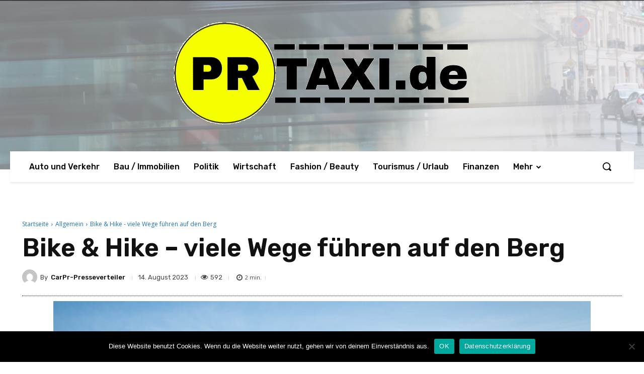

--- FILE ---
content_type: text/html; charset=UTF-8
request_url: https://www.prtaxi.de/43724/bike-hike-viele-wege-fuehren-auf-den-berg/
body_size: 18914
content:
<!doctype html >
<html lang="de" prefix="og: https://ogp.me/ns#">
<head>
<link rel="stylesheet" media="print" onload="this.onload=null;this.media='all';" id="ao_optimized_gfonts" href="https://fonts.googleapis.com/css?family=Open+Sans%3A400%2C600%2C700%7CRoboto%3A400%2C500%2C700%7CRubik%3A400%2C300%2C500%2C600%7CPT+Serif%3A400&amp;display=swap"><link media="all" href="https://www.prtaxi.de/wp-content/cache/autoptimize/css/autoptimize_24706cbc440142cb632641735466f7d9.css" rel="stylesheet"><title>Bike &amp; Hike - viele Wege führen auf den Berg - Prtaxi.de</title>
    <meta charset="UTF-8" />
    
    <meta name="viewport" content="width=device-width, initial-scale=1.0">
    <link rel="pingback" href="https://www.prtaxi.de/xmlrpc.php" />
    	
	<link rel="icon" type="image/png" href="https://www.prtaxi.de/wp-content/uploads/2020/02/favicon-16x16-1.png"><link rel="apple-touch-icon" sizes="76x76" href="https://www.prtaxi.de/wp-content/uploads/2020/02/apple-icon-76x76-1.png"/><link rel="apple-touch-icon" sizes="120x120" href="https://www.prtaxi.de/wp-content/uploads/2020/02/apple-icon-120x120-1.png"/><link rel="apple-touch-icon" sizes="152x152" href="https://www.prtaxi.de/wp-content/uploads/2020/02/apple-icon-152x152-1.png"/><link rel="apple-touch-icon" sizes="114x114" href="https://www.prtaxi.de/wp-content/uploads/2020/02/apple-icon-114x114-1.png"/><link rel="apple-touch-icon" sizes="144x144" href="https://www.prtaxi.de/wp-content/uploads/2020/02/apple-icon-144x144-1.png"/>
<!-- Suchmaschinen-Optimierung durch Rank Math PRO - https://rankmath.com/ -->
<meta name="description" content="Die Ferienregion Kaiserwinkl in Tirol ist gerade im Herbst ein malerisches Urlaubsziel, das mit seiner atemberaubenden Schönheit und vielfältigen Aktivitäten"/>
<meta name="robots" content="follow, index, max-snippet:-1, max-video-preview:-1, max-image-preview:large"/>
<link rel="canonical" href="https://www.prtaxi.de/43724/bike-hike-viele-wege-fuehren-auf-den-berg/" />
<meta property="og:locale" content="de_DE" />
<meta property="og:type" content="article" />
<meta property="og:title" content="Bike &amp; Hike - viele Wege führen auf den Berg - Prtaxi.de" />
<meta property="og:description" content="Die Ferienregion Kaiserwinkl in Tirol ist gerade im Herbst ein malerisches Urlaubsziel, das mit seiner atemberaubenden Schönheit und vielfältigen Aktivitäten" />
<meta property="og:url" content="https://www.prtaxi.de/43724/bike-hike-viele-wege-fuehren-auf-den-berg/" />
<meta property="og:site_name" content="Online Presseportal" />
<meta property="article:tag" content="E-Bike" />
<meta property="article:tag" content="E-Bike-Routen in der Ferienregion Kaiserwinkl" />
<meta property="article:tag" content="Ferienregion Kaiserwinkl in Tirol" />
<meta property="article:tag" content="Tourismus" />
<meta property="article:section" content="Allgemein" />
<meta property="og:image" content="https://www.prtaxi.de/wp-content/uploads/2023/08/image-1-93.jpg" />
<meta property="og:image:secure_url" content="https://www.prtaxi.de/wp-content/uploads/2023/08/image-1-93.jpg" />
<meta property="og:image:width" content="710" />
<meta property="og:image:height" content="418" />
<meta property="og:image:alt" content="Bike &#038; Hike &#8211; viele Wege führen auf den Berg" />
<meta property="og:image:type" content="image/jpg" />
<meta property="article:published_time" content="2023-08-14T19:11:43+02:00" />
<meta name="twitter:card" content="summary_large_image" />
<meta name="twitter:title" content="Bike &amp; Hike - viele Wege führen auf den Berg - Prtaxi.de" />
<meta name="twitter:description" content="Die Ferienregion Kaiserwinkl in Tirol ist gerade im Herbst ein malerisches Urlaubsziel, das mit seiner atemberaubenden Schönheit und vielfältigen Aktivitäten" />
<meta name="twitter:image" content="https://www.prtaxi.de/wp-content/uploads/2023/08/image-1-93.jpg" />
<meta name="twitter:label1" content="Verfasst von" />
<meta name="twitter:data1" content="CarPr-Presseverteiler" />
<meta name="twitter:label2" content="Lesedauer" />
<meta name="twitter:data2" content="2 Minuten" />
<script type="application/ld+json" class="rank-math-schema-pro">{"@context":"https://schema.org","@graph":[{"@type":"Organization","@id":"https://www.prtaxi.de/#organization","name":"Presseportal"},{"@type":"WebSite","@id":"https://www.prtaxi.de/#website","url":"https://www.prtaxi.de","name":"Online Presseportal","alternateName":"Online Nachrichtenportal","publisher":{"@id":"https://www.prtaxi.de/#organization"},"inLanguage":"de"},{"@type":"ImageObject","@id":"https://www.prtaxi.de/wp-content/uploads/2023/08/image-1-93.jpg","url":"https://www.prtaxi.de/wp-content/uploads/2023/08/image-1-93.jpg","width":"710","height":"418","inLanguage":"de"},{"@type":"WebPage","@id":"https://www.prtaxi.de/43724/bike-hike-viele-wege-fuehren-auf-den-berg/#webpage","url":"https://www.prtaxi.de/43724/bike-hike-viele-wege-fuehren-auf-den-berg/","name":"Bike &amp; Hike - viele Wege f\u00fchren auf den Berg - Prtaxi.de","datePublished":"2023-08-14T19:11:43+02:00","dateModified":"2023-08-14T19:11:43+02:00","isPartOf":{"@id":"https://www.prtaxi.de/#website"},"primaryImageOfPage":{"@id":"https://www.prtaxi.de/wp-content/uploads/2023/08/image-1-93.jpg"},"inLanguage":"de"},{"@type":"Person","@id":"https://www.prtaxi.de/author/carpr-presseverteiler/","name":"CarPr-Presseverteiler","url":"https://www.prtaxi.de/author/carpr-presseverteiler/","image":{"@type":"ImageObject","@id":"https://secure.gravatar.com/avatar/6203248699d6c9c4778477bde2f440a677176c2b646a0653a2ca1900153bfd7b?s=96&amp;d=mm&amp;r=g","url":"https://secure.gravatar.com/avatar/6203248699d6c9c4778477bde2f440a677176c2b646a0653a2ca1900153bfd7b?s=96&amp;d=mm&amp;r=g","caption":"CarPr-Presseverteiler","inLanguage":"de"},"sameAs":["https://www.carpr.de"],"worksFor":{"@id":"https://www.prtaxi.de/#organization"}},{"@type":"NewsArticle","headline":"Bike &amp; Hike - viele Wege f\u00fchren auf den Berg","datePublished":"2023-08-14T19:11:43+02:00","dateModified":"2023-08-14T19:11:43+02:00","articleSection":"Allgemein","author":{"@id":"https://www.prtaxi.de/author/carpr-presseverteiler/","name":"CarPr-Presseverteiler"},"publisher":{"@id":"https://www.prtaxi.de/#organization"},"description":"Die Ferienregion Kaiserwinkl in Tirol ist gerade im Herbst ein malerisches Urlaubsziel, das mit seiner atemberaubenden Sch\u00f6nheit und vielf\u00e4ltigen Aktivit\u00e4ten Wander- und Bike-Enthusiasten anzieht. Eingebettet zwischen dem majest\u00e4tischen Kaisergebirge und dem idyllischen Walchsee bietet diese Region eine harmonische Mischung aus unber\u00fchrter Natur, traditionellem Charme und abenteuerlichen M\u00f6glichkeiten.","copyrightYear":"2023","copyrightHolder":{"@id":"https://www.prtaxi.de/#organization"},"name":"Bike &amp; Hike - viele Wege f\u00fchren auf den Berg","@id":"https://www.prtaxi.de/43724/bike-hike-viele-wege-fuehren-auf-den-berg/#richSnippet","isPartOf":{"@id":"https://www.prtaxi.de/43724/bike-hike-viele-wege-fuehren-auf-den-berg/#webpage"},"image":{"@id":"https://www.prtaxi.de/wp-content/uploads/2023/08/image-1-93.jpg"},"inLanguage":"de","mainEntityOfPage":{"@id":"https://www.prtaxi.de/43724/bike-hike-viele-wege-fuehren-auf-den-berg/#webpage"}}]}</script>
<!-- /Rank Math WordPress SEO Plugin -->

<link href='https://fonts.gstatic.com' crossorigin='anonymous' rel='preconnect' />
<link rel="alternate" type="application/rss+xml" title="Prtaxi.de &raquo; Feed" href="https://www.prtaxi.de/feed/" />
<link rel="alternate" type="application/rss+xml" title="Prtaxi.de &raquo; Kommentar-Feed" href="https://www.prtaxi.de/comments/feed/" />
<link rel="alternate" type="application/rss+xml" title="Prtaxi.de &raquo; Bike &#038; Hike &#8211; viele Wege führen auf den Berg-Kommentar-Feed" href="https://www.prtaxi.de/43724/bike-hike-viele-wege-fuehren-auf-den-berg/feed/" />













<script type="text/javascript" id="cookie-notice-front-js-before">
/* <![CDATA[ */
var cnArgs = {"ajaxUrl":"https:\/\/www.prtaxi.de\/wp-admin\/admin-ajax.php","nonce":"63e9281281","hideEffect":"fade","position":"bottom","onScroll":false,"onScrollOffset":100,"onClick":false,"cookieName":"cookie_notice_accepted","cookieTime":2592000,"cookieTimeRejected":2592000,"globalCookie":false,"redirection":false,"cache":false,"revokeCookies":false,"revokeCookiesOpt":"automatic"};
/* ]]> */
</script>

<script type="text/javascript" src="https://www.prtaxi.de/wp-includes/js/jquery/jquery.min.js" id="jquery-core-js"></script>

<link rel="https://api.w.org/" href="https://www.prtaxi.de/wp-json/" /><link rel="alternate" title="JSON" type="application/json" href="https://www.prtaxi.de/wp-json/wp/v2/posts/43724" /><link rel="EditURI" type="application/rsd+xml" title="RSD" href="https://www.prtaxi.de/xmlrpc.php?rsd" />
<meta name="generator" content="WordPress 6.8.3" />
<link rel='shortlink' href='https://www.prtaxi.de/?p=43724' />
<link rel="alternate" title="oEmbed (JSON)" type="application/json+oembed" href="https://www.prtaxi.de/wp-json/oembed/1.0/embed?url=https%3A%2F%2Fwww.prtaxi.de%2F43724%2Fbike-hike-viele-wege-fuehren-auf-den-berg%2F" />
<link rel="alternate" title="oEmbed (XML)" type="text/xml+oembed" href="https://www.prtaxi.de/wp-json/oembed/1.0/embed?url=https%3A%2F%2Fwww.prtaxi.de%2F43724%2Fbike-hike-viele-wege-fuehren-auf-den-berg%2F&#038;format=xml" />
<!--[if lt IE 9]><script src="https://cdnjs.cloudflare.com/ajax/libs/html5shiv/3.7.3/html5shiv.js"></script><![endif]-->
        <script>
        window.tdb_global_vars = {"wpRestUrl":"https:\/\/www.prtaxi.de\/wp-json\/","permalinkStructure":"\/%post_id%\/%postname%\/"};
        window.tdb_p_autoload_vars = {"isAjax":false,"isAdminBarShowing":false,"autoloadScrollPercent":50,"postAutoloadStatus":"off","origPostEditUrl":null};
    </script>
    
    
	

<!-- JS generated by theme -->

<script>
    
    

	    var tdBlocksArray = []; //here we store all the items for the current page

	    // td_block class - each ajax block uses a object of this class for requests
	    function tdBlock() {
		    this.id = '';
		    this.block_type = 1; //block type id (1-234 etc)
		    this.atts = '';
		    this.td_column_number = '';
		    this.td_current_page = 1; //
		    this.post_count = 0; //from wp
		    this.found_posts = 0; //from wp
		    this.max_num_pages = 0; //from wp
		    this.td_filter_value = ''; //current live filter value
		    this.is_ajax_running = false;
		    this.td_user_action = ''; // load more or infinite loader (used by the animation)
		    this.header_color = '';
		    this.ajax_pagination_infinite_stop = ''; //show load more at page x
	    }

        // td_js_generator - mini detector
        ( function () {
            var htmlTag = document.getElementsByTagName("html")[0];

	        if ( navigator.userAgent.indexOf("MSIE 10.0") > -1 ) {
                htmlTag.className += ' ie10';
            }

            if ( !!navigator.userAgent.match(/Trident.*rv\:11\./) ) {
                htmlTag.className += ' ie11';
            }

	        if ( navigator.userAgent.indexOf("Edge") > -1 ) {
                htmlTag.className += ' ieEdge';
            }

            if ( /(iPad|iPhone|iPod)/g.test(navigator.userAgent) ) {
                htmlTag.className += ' td-md-is-ios';
            }

            var user_agent = navigator.userAgent.toLowerCase();
            if ( user_agent.indexOf("android") > -1 ) {
                htmlTag.className += ' td-md-is-android';
            }

            if ( -1 !== navigator.userAgent.indexOf('Mac OS X')  ) {
                htmlTag.className += ' td-md-is-os-x';
            }

            if ( /chrom(e|ium)/.test(navigator.userAgent.toLowerCase()) ) {
               htmlTag.className += ' td-md-is-chrome';
            }

            if ( -1 !== navigator.userAgent.indexOf('Firefox') ) {
                htmlTag.className += ' td-md-is-firefox';
            }

            if ( -1 !== navigator.userAgent.indexOf('Safari') && -1 === navigator.userAgent.indexOf('Chrome') ) {
                htmlTag.className += ' td-md-is-safari';
            }

            if( -1 !== navigator.userAgent.indexOf('IEMobile') ){
                htmlTag.className += ' td-md-is-iemobile';
            }

        })();

        var tdLocalCache = {};

        ( function () {
            "use strict";

            tdLocalCache = {
                data: {},
                remove: function (resource_id) {
                    delete tdLocalCache.data[resource_id];
                },
                exist: function (resource_id) {
                    return tdLocalCache.data.hasOwnProperty(resource_id) && tdLocalCache.data[resource_id] !== null;
                },
                get: function (resource_id) {
                    return tdLocalCache.data[resource_id];
                },
                set: function (resource_id, cachedData) {
                    tdLocalCache.remove(resource_id);
                    tdLocalCache.data[resource_id] = cachedData;
                }
            };
        })();

    
    
var td_viewport_interval_list=[{"limitBottom":767,"sidebarWidth":228},{"limitBottom":1018,"sidebarWidth":300},{"limitBottom":1140,"sidebarWidth":324}];
var td_animation_stack_effect="type0";
var tds_animation_stack=true;
var td_animation_stack_specific_selectors=".entry-thumb, img, .td-lazy-img";
var td_animation_stack_general_selectors=".td-animation-stack img, .td-animation-stack .entry-thumb, .post img, .td-animation-stack .td-lazy-img";
var tdc_is_installed="yes";
var td_ajax_url="https:\/\/www.prtaxi.de\/wp-admin\/admin-ajax.php?td_theme_name=Newspaper&v=12.5";
var td_get_template_directory_uri="https:\/\/www.prtaxi.de\/wp-content\/plugins\/td-composer\/legacy\/common";
var tds_snap_menu="snap";
var tds_logo_on_sticky="show_header_logo";
var tds_header_style="10";
var td_please_wait="Bitte warten...";
var td_email_user_pass_incorrect="Benutzername oder Passwort falsch!";
var td_email_user_incorrect="E-Mail-Adresse oder Benutzername falsch!";
var td_email_incorrect="E-Mail-Adresse nicht korrekt!";
var td_user_incorrect="Username incorrect!";
var td_email_user_empty="Email or username empty!";
var td_pass_empty="Pass empty!";
var td_pass_pattern_incorrect="Invalid Pass Pattern!";
var td_retype_pass_incorrect="Retyped Pass incorrect!";
var tds_more_articles_on_post_enable="";
var tds_more_articles_on_post_time_to_wait="";
var tds_more_articles_on_post_pages_distance_from_top=0;
var tds_theme_color_site_wide="#dd3333";
var tds_smart_sidebar="enabled";
var tdThemeName="Newspaper";
var tdThemeNameWl="Newspaper";
var td_magnific_popup_translation_tPrev="Vorherige (Pfeiltaste links)";
var td_magnific_popup_translation_tNext="Weiter (rechte Pfeiltaste)";
var td_magnific_popup_translation_tCounter="%curr% von %total%";
var td_magnific_popup_translation_ajax_tError="Der Inhalt von %url% konnte nicht geladen werden.";
var td_magnific_popup_translation_image_tError="Das Bild #%curr% konnte nicht geladen werden.";
var tdBlockNonce="7fa45bce2b";
var tdDateNamesI18n={"month_names":["Januar","Februar","M\u00e4rz","April","Mai","Juni","Juli","August","September","Oktober","November","Dezember"],"month_names_short":["Jan.","Feb.","M\u00e4rz","Apr.","Mai","Juni","Juli","Aug.","Sep.","Okt.","Nov.","Dez."],"day_names":["Sonntag","Montag","Dienstag","Mittwoch","Donnerstag","Freitag","Samstag"],"day_names_short":["So.","Mo.","Di.","Mi.","Do.","Fr.","Sa."]};
var tdb_modal_confirm="Save";
var tdb_modal_cancel="Cancel";
var tdb_modal_confirm_alt="Yes";
var tdb_modal_cancel_alt="No";
var td_ad_background_click_link="";
var td_ad_background_click_target="";
</script>


<!-- Header style compiled by theme -->



<link rel="icon" href="https://www.prtaxi.de/wp-content/uploads/2025/04/prtaxi-512-150x150.jpg" sizes="32x32" />
<link rel="icon" href="https://www.prtaxi.de/wp-content/uploads/2025/04/prtaxi-512-300x300.jpg" sizes="192x192" />
<link rel="apple-touch-icon" href="https://www.prtaxi.de/wp-content/uploads/2025/04/prtaxi-512-300x300.jpg" />
<meta name="msapplication-TileImage" content="https://www.prtaxi.de/wp-content/uploads/2025/04/prtaxi-512-300x300.jpg" />

<!-- Button style compiled by theme -->



	</head>

<body class="wp-singular post-template-default single single-post postid-43724 single-format-standard wp-theme-Newspaper cookies-not-set bike-hike-viele-wege-fuehren-auf-den-berg global-block-template-1 tdb_template_1689 tdb-template  tdc-header-template  tdc-footer-template td-animation-stack-type0 td-full-layout" itemscope="itemscope" itemtype="https://schema.org/WebPage">

            <div class="td-scroll-up  td-hide-scroll-up-on-mob" style="display:none;"><i class="td-icon-menu-up"></i></div>
    
    <div class="td-menu-background" style="visibility:hidden"></div>
<div id="td-mobile-nav" style="visibility:hidden">
    <div class="td-mobile-container">
        <!-- mobile menu top section -->
        <div class="td-menu-socials-wrap">
            <!-- socials -->
            <div class="td-menu-socials">
                            </div>
            <!-- close button -->
            <div class="td-mobile-close">
                <span><i class="td-icon-close-mobile"></i></span>
            </div>
        </div>

        <!-- login section -->
                    <div class="td-menu-login-section">
                
    <div class="td-guest-wrap">
        <div class="td-menu-login"><a id="login-link-mob">Anmelden</a></div>
    </div>
            </div>
        
        <!-- menu section -->
        <div class="td-mobile-content">
            <div class="menu-main2-container"><ul id="menu-main2-1" class="td-mobile-main-menu"><li class="menu-item menu-item-type-taxonomy menu-item-object-category menu-item-first menu-item-40067"><a href="https://www.prtaxi.de/category/auto-verkehr/">Auto und Verkehr</a></li>
<li class="menu-item menu-item-type-taxonomy menu-item-object-category menu-item-40068"><a href="https://www.prtaxi.de/category/bau-immobilien/">Bau / Immobilien</a></li>
<li class="menu-item menu-item-type-taxonomy menu-item-object-category menu-item-40078"><a href="https://www.prtaxi.de/category/politik/">Politik</a></li>
<li class="menu-item menu-item-type-taxonomy menu-item-object-category menu-item-40085"><a href="https://www.prtaxi.de/category/wirtschaft/">Wirtschaft</a></li>
<li class="menu-item menu-item-type-taxonomy menu-item-object-category menu-item-40069"><a href="https://www.prtaxi.de/category/fashion-beauty/">Fashion / Beauty</a></li>
<li class="menu-item menu-item-type-taxonomy menu-item-object-category menu-item-40083"><a href="https://www.prtaxi.de/category/tourismus-urlaub/">Tourismus / Urlaub</a></li>
<li class="menu-item menu-item-type-taxonomy menu-item-object-category menu-item-40071"><a href="https://www.prtaxi.de/category/finanzen/">Finanzen</a></li>
<li class="menu-item menu-item-type-taxonomy menu-item-object-category menu-item-40084"><a href="https://www.prtaxi.de/category/umwelt/">Umwelt</a></li>
<li class="menu-item menu-item-type-taxonomy menu-item-object-category menu-item-40072"><a href="https://www.prtaxi.de/category/gesundheit-medizin/">Gesundheit / Medizin</a></li>
<li class="menu-item menu-item-type-taxonomy menu-item-object-category menu-item-40086"><a href="https://www.prtaxi.de/category/wissen-bildung/">Wissen / Bildung</a></li>
<li class="menu-item menu-item-type-taxonomy menu-item-object-category menu-item-40073"><a href="https://www.prtaxi.de/category/handel/">Handel</a></li>
<li class="menu-item menu-item-type-taxonomy menu-item-object-category menu-item-40074"><a href="https://www.prtaxi.de/category/medien-kultur/">Medien / Kultur</a></li>
<li class="menu-item menu-item-type-taxonomy menu-item-object-category menu-item-40075"><a href="https://www.prtaxi.de/category/netzwelt/">Netzwelt</a></li>
<li class="menu-item menu-item-type-taxonomy menu-item-object-category menu-item-40076"><a href="https://www.prtaxi.de/category/panorama/">Panorama</a></li>
<li class="menu-item menu-item-type-taxonomy menu-item-object-category menu-item-40082"><a href="https://www.prtaxi.de/category/sport/">Sport</a></li>
<li class="menu-item menu-item-type-taxonomy menu-item-object-category menu-item-40080"><a href="https://www.prtaxi.de/category/presseschau/">Presseschau</a></li>
<li class="menu-item menu-item-type-taxonomy menu-item-object-category menu-item-40077"><a href="https://www.prtaxi.de/category/people/">People</a></li>
<li class="menu-item menu-item-type-taxonomy menu-item-object-category menu-item-40079"><a href="https://www.prtaxi.de/category/polizeimeldungen/">Polizeimeldungen</a></li>
<li class="menu-item menu-item-type-taxonomy menu-item-object-category menu-item-40081"><a href="https://www.prtaxi.de/category/soziales/">Soziales</a></li>
<li class="menu-item menu-item-type-taxonomy menu-item-object-category current-post-ancestor current-menu-parent current-post-parent menu-item-40066"><a href="https://www.prtaxi.de/category/allgemein/">Allgemein</a></li>
<li class="menu-item menu-item-type-taxonomy menu-item-object-category menu-item-40070"><a href="https://www.prtaxi.de/category/featured/">Featured</a></li>
</ul></div>        </div>
    </div>

    <!-- register/login section -->
            <div id="login-form-mobile" class="td-register-section">
            
            <div id="td-login-mob" class="td-login-animation td-login-hide-mob">
            	<!-- close button -->
	            <div class="td-login-close">
	                <span class="td-back-button"><i class="td-icon-read-down"></i></span>
	                <div class="td-login-title">Anmelden</div>
	                <!-- close button -->
		            <div class="td-mobile-close">
		                <span><i class="td-icon-close-mobile"></i></span>
		            </div>
	            </div>
	            <form class="td-login-form-wrap" action="#" method="post">
	                <div class="td-login-panel-title"><span>Herzlich willkommen!</span>Melde dich in deinem Konto an</div>
	                <div class="td_display_err"></div>
	                <div class="td-login-inputs"><input class="td-login-input" autocomplete="username" type="text" name="login_email" id="login_email-mob" value="" required><label for="login_email-mob">Ihr Benutzername</label></div>
	                <div class="td-login-inputs"><input class="td-login-input" autocomplete="current-password" type="password" name="login_pass" id="login_pass-mob" value="" required><label for="login_pass-mob">Ihr Passwort</label></div>
	                <input type="button" name="login_button" id="login_button-mob" class="td-login-button" value="Anmelden">
	                
					
	                <div class="td-login-info-text">
	                <a href="#" id="forgot-pass-link-mob">Passwort vergessen?</a>
	                </div>
	                <div class="td-login-register-link">
	                
	                </div>
	                
	                

                </form>
            </div>

            
            
            
            
            <div id="td-forgot-pass-mob" class="td-login-animation td-login-hide-mob">
                <!-- close button -->
	            <div class="td-forgot-pass-close">
	                <a href="#" aria-label="Back" class="td-back-button"><i class="td-icon-read-down"></i></a>
	                <div class="td-login-title">Passwort-Wiederherstellung</div>
	            </div>
	            <div class="td-login-form-wrap">
	                <div class="td-login-panel-title">Passwort zurücksetzen</div>
	                <div class="td_display_err"></div>
	                <div class="td-login-inputs"><input class="td-login-input" type="text" name="forgot_email" id="forgot_email-mob" value="" required><label for="forgot_email-mob">Ihre E-Mail-Adresse</label></div>
	                <input type="button" name="forgot_button" id="forgot_button-mob" class="td-login-button" value="Senden Sie mein Passwort">
                </div>
            </div>
        </div>
    </div>    <div class="td-search-background" style="visibility:hidden"></div>
<div class="td-search-wrap-mob" style="visibility:hidden">
	<div class="td-drop-down-search">
		<form method="get" class="td-search-form" action="https://www.prtaxi.de/">
			<!-- close button -->
			<div class="td-search-close">
				<span><i class="td-icon-close-mobile"></i></span>
			</div>
			<div role="search" class="td-search-input">
				<span>Suche</span>
				<input id="td-header-search-mob" type="text" value="" name="s" autocomplete="off" />
			</div>
		</form>
		<div id="td-aj-search-mob" class="td-ajax-search-flex"></div>
	</div>
</div>
    <div id="td-outer-wrap" class="td-theme-wrap">

                    <div class="td-header-template-wrap" style="position: relative">
                                <div class="td-header-mobile-wrap ">
                    <!-- LOGIN MODAL -->

                <div id="login-form" class="white-popup-block mfp-hide mfp-with-anim td-login-modal-wrap">
                    <div class="td-login-wrap">
                        <a href="#" aria-label="Back" class="td-back-button"><i class="td-icon-modal-back"></i></a>
                        <div id="td-login-div" class="td-login-form-div td-display-block">
                            <div class="td-login-panel-title">Anmelden</div>
                            <div class="td-login-panel-descr">Herzlich willkommen! Melden Sie sich an</div>
                            <div class="td_display_err"></div>
                            <form id="loginForm" action="#" method="post">
                                <div class="td-login-inputs"><input class="td-login-input" autocomplete="username" type="text" name="login_email" id="login_email" value="" required><label for="login_email">Ihr Benutzername</label></div>
                                <div class="td-login-inputs"><input class="td-login-input" autocomplete="current-password" type="password" name="login_pass" id="login_pass" value="" required><label for="login_pass">Ihr Passwort</label></div>
                                <input type="button"  name="login_button" id="login_button" class="wpb_button btn td-login-button" value="Anmeldung">
                                
                            </form>

                            

                            <div class="td-login-info-text"><a href="#" id="forgot-pass-link">Forgot your password? Get help</a></div>
                            
                            
                            
                            
                        </div>

                        

                         <div id="td-forgot-pass-div" class="td-login-form-div td-display-none">
                            <div class="td-login-panel-title">Passwort-Wiederherstellung</div>
                            <div class="td-login-panel-descr">Passwort zurücksetzen</div>
                            <div class="td_display_err"></div>
                            <form id="forgotpassForm" action="#" method="post">
                                <div class="td-login-inputs"><input class="td-login-input" type="text" name="forgot_email" id="forgot_email" value="" required><label for="forgot_email">Ihre E-Mail-Adresse</label></div>
                                <input type="button" name="forgot_button" id="forgot_button" class="wpb_button btn td-login-button" value="Sende mein Passwort">
                            </form>
                            <div class="td-login-info-text">Ein Passwort wird Ihnen per Email zugeschickt.</div>
                        </div>
                        
                        
                    </div>
                </div>
                <div id="tdi_1" class="tdc-zone"><div class="tdc_zone tdi_2  wpb_row td-pb-row tdc-element-style" data-sticky-offset="0" >

<div class="tdi_1_rand_style td-element-style" ></div><div id="tdi_3" class="tdc-row stretch_row_content td-stretch-content"><div class="vc_row tdi_4  wpb_row td-pb-row tdc-element-style" >

<div class="tdi_3_rand_style td-element-style" ></div><div class="vc_column tdi_6  wpb_column vc_column_container tdc-column td-pb-span12">
<div class="wpb_wrapper" ><div class="wpb_wrapper td_block_empty_space td_block_wrap vc_empty_space tdi_8 "  style="height: 4px"></div></div></div></div></div><div id="tdi_9" class="tdc-row stretch_row_1400 td-stretch-content"><div class="vc_row tdi_10  wpb_row td-pb-row" >
<div class="vc_column tdi_12  wpb_column vc_column_container tdc-column td-pb-span12">
<div class="wpb_wrapper" ><div class="td_block_wrap tdb_mobile_search tdi_13 td-pb-border-top td_block_template_1 tdb-header-align"  data-td-block-uid="tdi_13" >

<div class="tdb-block-inner td-fix-index"><span class="tdb-header-search-button-mob dropdown-toggle" data-toggle="dropdown"><span class="tdb-mobile-search-icon tdb-mobile-search-icon-svg" ><svg version="1.1" xmlns="http://www.w3.org/2000/svg" viewBox="0 0 1024 1024"><path d="M946.371 843.601l-125.379-125.44c43.643-65.925 65.495-142.1 65.475-218.040 0.051-101.069-38.676-202.588-115.835-279.706-77.117-77.148-178.606-115.948-279.644-115.886-101.079-0.061-202.557 38.738-279.665 115.876-77.169 77.128-115.937 178.627-115.907 279.716-0.031 101.069 38.728 202.588 115.907 279.665 77.117 77.117 178.616 115.825 279.665 115.804 75.94 0.020 152.136-21.862 218.061-65.495l125.348 125.46c30.915 30.904 81.029 30.904 111.954 0.020 30.915-30.935 30.915-81.029 0.020-111.974zM705.772 714.925c-59.443 59.341-136.899 88.842-214.784 88.924-77.896-0.082-155.341-29.583-214.784-88.924-59.443-59.484-88.975-136.919-89.037-214.804 0.061-77.885 29.604-155.372 89.037-214.825 59.464-59.443 136.878-88.945 214.784-89.016 77.865 0.082 155.3 29.583 214.784 89.016 59.361 59.464 88.914 136.919 88.945 214.825-0.041 77.885-29.583 155.361-88.945 214.804z"></path></svg></span></span></div></div> <!-- ./block --><div class="td_block_wrap tdb_mobile_menu tdi_14 td-pb-border-top td_block_template_1 tdb-header-align"  data-td-block-uid="tdi_14" >

<div class="tdb-block-inner td-fix-index"><span class="tdb-mobile-menu-button"><span class="tdb-mobile-menu-icon tdb-mobile-menu-icon-svg" ><svg version="1.1" xmlns="http://www.w3.org/2000/svg" viewBox="0 0 1024 1024"><path d="M903.864 490.013h-783.749c-17.172 0-31.109 13.937-31.109 31.109 0 17.234 13.937 31.15 31.109 31.15h783.739c17.213 0 31.13-13.916 31.13-31.15 0.010-17.162-13.916-31.109-31.119-31.109zM903.864 226.835h-783.749c-17.172 0-31.109 13.916-31.109 31.16 0 17.213 13.937 31.109 31.109 31.109h783.739c17.213 0 31.13-13.896 31.13-31.109 0.010-17.234-13.916-31.16-31.119-31.16zM903.864 753.181h-783.749c-17.172 0-31.109 13.916-31.109 31.099 0 17.244 13.937 31.16 31.109 31.16h783.739c17.213 0 31.13-13.916 31.13-31.16 0.010-17.172-13.916-31.099-31.119-31.099z"></path></svg></span></span></div></div> <!-- ./block --><div class="td_block_wrap tdb_header_logo tdi_15 td-pb-border-top td_block_template_1 tdb-header-align"  data-td-block-uid="tdi_15" >
<div class="tdb-block-inner td-fix-index"><a class="tdb-logo-a" href="https://www.prtaxi.de/"><span class="tdb-logo-img-wrap"><noscript><img class="tdb-logo-img" src="https://www.prtaxi.de/wp-content/uploads/2020/02/oie_transparent1.png" alt="Logo"  title=""  width="644" height="210" /></noscript><img class="lazyload tdb-logo-img" src='data:image/svg+xml,%3Csvg%20xmlns=%22http://www.w3.org/2000/svg%22%20viewBox=%220%200%20644%20210%22%3E%3C/svg%3E' data-src="https://www.prtaxi.de/wp-content/uploads/2020/02/oie_transparent1.png" alt="Logo"  title=""  width="644" height="210" /></span></a></div></div> <!-- ./block -->

<script>

var tdb_login_sing_in_shortcode="on";

</script>

<div class="td_block_wrap tdb_header_user tdi_16 td-pb-border-top td_block_template_1 tdb-header-align"  data-td-block-uid="tdi_16" >

<div class="tdb-block-inner td-fix-index"><a class="td-login-modal-js tdb-head-usr-item tdb-head-usr-log" href="#login-form" data-effect="mpf-td-login-effect"><i class="tdb-head-usr-log-icon td-icon-user"></i><span class="tdb-head-usr-log-txt">Anmelden / Beitreten</span></a></div></div> <!-- ./block --></div></div></div></div></div></div>                </div>
                                <div class="td-header-mobile-sticky-wrap tdc-zone-sticky-invisible tdc-zone-sticky-inactive" style="display: none">
                    <div id="tdi_17" class="tdc-zone"><div class="tdc_zone tdi_18  wpb_row td-pb-row" data-sticky-offset="0" >
<div id="tdi_19" class="tdc-row"><div class="vc_row tdi_20  wpb_row td-pb-row" >
<div class="vc_column tdi_22  wpb_column vc_column_container tdc-column td-pb-span12">
<div class="wpb_wrapper" ></div></div></div></div></div></div>                </div>
                
                <div class="td-header-desktop-wrap ">
                    <div id="tdi_23" class="tdc-zone"><div class="tdc_zone tdi_24  wpb_row td-pb-row tdc-element-style"  >

<div class="tdi_23_rand_style td-element-style" ></div><div id="tdi_25" class="tdc-row stretch_row_content td-stretch-content"><div class="vc_row tdi_26  wpb_row td-pb-row tdc-element-style" >

<div class="tdi_25_rand_style td-element-style" ></div><div class="vc_column tdi_28  wpb_column vc_column_container tdc-column td-pb-span12">
<div class="wpb_wrapper" ></div></div></div></div><div id="tdi_30" class="tdc-row stretch_row_1200 td-stretch-content"><div class="vc_row tdi_31  wpb_row td-pb-row tdc-element-style" >

<div class="tdi_30_rand_style td-element-style" ><div class="td-element-style-before"><style>
.tdi_30_rand_style > .td-element-style-before {
content:'' !important;
width:100% !important;
height:100% !important;
position:absolute !important;
top:0 !important;
left:0 !important;
display:block !important;
z-index:0 !important;
background-image:url("https://www.prtaxi.de/wp-content/uploads/2020/02/201910207ebf09b8-6056-a133-d834-acdb8b403f27.jpg") !important;
background-position:center center !important;
background-size:cover !important;
}
</style></div></div><div class="vc_column tdi_33  wpb_column vc_column_container tdc-column td-pb-span12">
<div class="wpb_wrapper" ><div class="vc_row_inner tdi_35  vc_row vc_inner wpb_row td-pb-row" >
<div class="vc_column_inner tdi_37  wpb_column vc_column_container tdc-inner-column td-pb-span12">
<div class="vc_column-inner"><div class="wpb_wrapper" ><div class="td_block_wrap tdb_header_logo tdi_38 td-pb-border-top td_block_template_1 tdb-header-align"  data-td-block-uid="tdi_38" >
<div class="tdb-block-inner td-fix-index"><a class="tdb-logo-a" href="https://www.prtaxi.de/"><span class="tdb-logo-img-wrap"><noscript><img class="tdb-logo-img" src="https://www.prtaxi.de/wp-content/uploads/2020/02/oie_transparent1.png" alt="Logo"  title=""  width="644" height="210" /></noscript><img class="lazyload tdb-logo-img" src='data:image/svg+xml,%3Csvg%20xmlns=%22http://www.w3.org/2000/svg%22%20viewBox=%220%200%20644%20210%22%3E%3C/svg%3E' data-src="https://www.prtaxi.de/wp-content/uploads/2020/02/oie_transparent1.png" alt="Logo"  title=""  width="644" height="210" /></span><span class="tdb-logo-text-wrap"><span class="tdb-logo-text-title">PrTaxi.de - Presseportal</span></span></a></div></div> <!-- ./block --></div></div></div></div><div class="vc_row_inner tdi_40  vc_row vc_inner wpb_row td-pb-row" >

<div class="tdi_39_rand_style td-element-style" ></div><div class="vc_column_inner tdi_42  wpb_column vc_column_container tdc-inner-column td-pb-span12">
<div class="vc_column-inner"><div class="wpb_wrapper" ><div class="td_block_wrap tdb_header_menu tdi_43 tds_menu_active1 tds_menu_sub_active1 tdb-head-menu-inline tdb-menu-items-in-more tdb-mm-align-screen td-pb-border-top td_block_template_1 tdb-header-align"  data-td-block-uid="tdi_43"  style=" z-index: 999;">



<div id=tdi_43 class="td_block_inner td-fix-index"><div class="tdb-main-sub-icon-fake"><i class="tdb-sub-menu-icon td-icon-menu-down tdb-main-sub-menu-icon"></i></div><div class="tdb-sub-icon-fake"><i class="tdb-sub-menu-icon td-icon-right"></i></div><div class="tdb-menu-items-pulldown tdb-menu-items-pulldown-inactive"><ul id="menu-main2-2" class="tdb-block-menu tdb-menu tdb-menu-items-visible"><li class="menu-item menu-item-type-taxonomy menu-item-object-category tdb-cur-menu-item menu-item-first tdb-menu-item-button tdb-menu-item tdb-normal-menu menu-item-40067"><a href="https://www.prtaxi.de/category/auto-verkehr/"><div class="tdb-menu-item-text">Auto und Verkehr</div></a></li>
<li class="menu-item menu-item-type-taxonomy menu-item-object-category tdb-menu-item-button tdb-menu-item tdb-normal-menu menu-item-40068"><a href="https://www.prtaxi.de/category/bau-immobilien/"><div class="tdb-menu-item-text">Bau / Immobilien</div></a></li>
<li class="menu-item menu-item-type-taxonomy menu-item-object-category tdb-menu-item-button tdb-menu-item tdb-normal-menu menu-item-40078"><a href="https://www.prtaxi.de/category/politik/"><div class="tdb-menu-item-text">Politik</div></a></li>
<li class="menu-item menu-item-type-taxonomy menu-item-object-category tdb-menu-item-button tdb-menu-item tdb-normal-menu menu-item-40085"><a href="https://www.prtaxi.de/category/wirtschaft/"><div class="tdb-menu-item-text">Wirtschaft</div></a></li>
<li class="menu-item menu-item-type-taxonomy menu-item-object-category tdb-menu-item-button tdb-menu-item tdb-normal-menu menu-item-40069"><a href="https://www.prtaxi.de/category/fashion-beauty/"><div class="tdb-menu-item-text">Fashion / Beauty</div></a></li>
<li class="menu-item menu-item-type-taxonomy menu-item-object-category tdb-menu-item-button tdb-menu-item tdb-normal-menu menu-item-40083"><a href="https://www.prtaxi.de/category/tourismus-urlaub/"><div class="tdb-menu-item-text">Tourismus / Urlaub</div></a></li>
<li class="menu-item menu-item-type-taxonomy menu-item-object-category tdb-menu-item-button tdb-menu-item tdb-normal-menu menu-item-40071"><a href="https://www.prtaxi.de/category/finanzen/"><div class="tdb-menu-item-text">Finanzen</div></a></li>
<li class="menu-item menu-item-type-taxonomy menu-item-object-category tdb-menu-item-button tdb-menu-item tdb-normal-menu menu-item-40084"><a href="https://www.prtaxi.de/category/umwelt/"><div class="tdb-menu-item-text">Umwelt</div></a></li>
<li class="menu-item menu-item-type-taxonomy menu-item-object-category tdb-menu-item-button tdb-menu-item tdb-normal-menu menu-item-40072"><a href="https://www.prtaxi.de/category/gesundheit-medizin/"><div class="tdb-menu-item-text">Gesundheit / Medizin</div></a></li>
<li class="menu-item menu-item-type-taxonomy menu-item-object-category tdb-menu-item-button tdb-menu-item tdb-normal-menu menu-item-40086"><a href="https://www.prtaxi.de/category/wissen-bildung/"><div class="tdb-menu-item-text">Wissen / Bildung</div></a></li>
<li class="menu-item menu-item-type-taxonomy menu-item-object-category tdb-menu-item-button tdb-menu-item tdb-normal-menu menu-item-40073"><a href="https://www.prtaxi.de/category/handel/"><div class="tdb-menu-item-text">Handel</div></a></li>
<li class="menu-item menu-item-type-taxonomy menu-item-object-category tdb-menu-item-button tdb-menu-item tdb-normal-menu menu-item-40074"><a href="https://www.prtaxi.de/category/medien-kultur/"><div class="tdb-menu-item-text">Medien / Kultur</div></a></li>
<li class="menu-item menu-item-type-taxonomy menu-item-object-category tdb-menu-item-button tdb-menu-item tdb-normal-menu menu-item-40075"><a href="https://www.prtaxi.de/category/netzwelt/"><div class="tdb-menu-item-text">Netzwelt</div></a></li>
<li class="menu-item menu-item-type-taxonomy menu-item-object-category tdb-menu-item-button tdb-menu-item tdb-normal-menu menu-item-40076"><a href="https://www.prtaxi.de/category/panorama/"><div class="tdb-menu-item-text">Panorama</div></a></li>
<li class="menu-item menu-item-type-taxonomy menu-item-object-category tdb-menu-item-button tdb-menu-item tdb-normal-menu menu-item-40082"><a href="https://www.prtaxi.de/category/sport/"><div class="tdb-menu-item-text">Sport</div></a></li>
<li class="menu-item menu-item-type-taxonomy menu-item-object-category tdb-menu-item-button tdb-menu-item tdb-normal-menu menu-item-40080"><a href="https://www.prtaxi.de/category/presseschau/"><div class="tdb-menu-item-text">Presseschau</div></a></li>
<li class="menu-item menu-item-type-taxonomy menu-item-object-category tdb-menu-item-button tdb-menu-item tdb-normal-menu menu-item-40077"><a href="https://www.prtaxi.de/category/people/"><div class="tdb-menu-item-text">People</div></a></li>
<li class="menu-item menu-item-type-taxonomy menu-item-object-category tdb-menu-item-button tdb-menu-item tdb-normal-menu menu-item-40079"><a href="https://www.prtaxi.de/category/polizeimeldungen/"><div class="tdb-menu-item-text">Polizeimeldungen</div></a></li>
<li class="menu-item menu-item-type-taxonomy menu-item-object-category tdb-menu-item-button tdb-menu-item tdb-normal-menu menu-item-40081"><a href="https://www.prtaxi.de/category/soziales/"><div class="tdb-menu-item-text">Soziales</div></a></li>
<li class="menu-item menu-item-type-taxonomy menu-item-object-category current-post-ancestor current-menu-parent current-post-parent tdb-menu-item-button tdb-menu-item tdb-normal-menu menu-item-40066"><a href="https://www.prtaxi.de/category/allgemein/"><div class="tdb-menu-item-text">Allgemein</div></a></li>
<li class="menu-item menu-item-type-taxonomy menu-item-object-category tdb-menu-item-button tdb-menu-item tdb-normal-menu menu-item-40070"><a href="https://www.prtaxi.de/category/featured/"><div class="tdb-menu-item-text">Featured</div></a></li>
</ul><div class="tdb-menu-items-dropdown"><div class="td-subcat-more"><span class="tdb-menu-item-text">Mehr</span><i class="tdb-menu-more-subicon td-icon-menu-down tdb-main-sub-menu-icon"></i><ul class="td-pulldown-filter-list"></ul></div></div></div></div></div><div class="td_block_wrap tdb_header_search tdi_46 tdb-header-search-trigger-enabled td-pb-border-top td_block_template_1 tdb-header-align"  data-td-block-uid="tdi_46" >

<div class="tdb-block-inner td-fix-index"><div class="tdb-drop-down-search" aria-labelledby="td-header-search-button"><div class="tdb-drop-down-search-inner"><form method="get" class="tdb-search-form" action="https://www.prtaxi.de/"><div class="tdb-search-form-inner"><input class="tdb-head-search-form-input" placeholder=" " type="text" value="" name="s" autocomplete="off" /><div class="tdb-head-search-placeholder">type here...</div><button class="wpb_button wpb_btn-inverse btn tdb-head-search-form-btn" type="submit"><span>Suche</span><i class="tdb-head-search-form-btn-icon tdc-font-tdmp tdc-font-tdmp-arrow-cut-right"></i></button></div></form><div class="tdb-aj-search"></div></div></div><a href="#" role="button" aria-label="Search" class="tdb-head-search-btn dropdown-toggle" data-toggle="dropdown"><span class="tdb-search-icon tdb-search-icon-svg" ><svg version="1.1" xmlns="http://www.w3.org/2000/svg" viewBox="0 0 1024 1024"><path d="M946.371 843.601l-125.379-125.44c43.643-65.925 65.495-142.1 65.475-218.040 0.051-101.069-38.676-202.588-115.835-279.706-77.117-77.148-178.606-115.948-279.644-115.886-101.079-0.061-202.557 38.738-279.665 115.876-77.169 77.128-115.937 178.627-115.907 279.716-0.031 101.069 38.728 202.588 115.907 279.665 77.117 77.117 178.616 115.825 279.665 115.804 75.94 0.020 152.136-21.862 218.061-65.495l125.348 125.46c30.915 30.904 81.029 30.904 111.954 0.020 30.915-30.935 30.915-81.029 0.020-111.974zM705.772 714.925c-59.443 59.341-136.899 88.842-214.784 88.924-77.896-0.082-155.341-29.583-214.784-88.924-59.443-59.484-88.975-136.919-89.037-214.804 0.061-77.885 29.604-155.372 89.037-214.825 59.464-59.443 136.878-88.945 214.784-89.016 77.865 0.082 155.3 29.583 214.784 89.016 59.361 59.464 88.914 136.919 88.945 214.825-0.041 77.885-29.583 155.361-88.945 214.804z"></path></svg></span></a></div></div> <!-- ./block --></div></div></div></div></div></div></div></div></div></div>                </div>
                                <div class="td-header-desktop-sticky-wrap tdc-zone-sticky-invisible tdc-zone-sticky-inactive" style="display: none">
                    <div id="tdi_47" class="tdc-zone"><div class="tdc_zone tdi_48  wpb_row td-pb-row" data-sticky-offset="0" >
<div id="tdi_49" class="tdc-row"><div class="vc_row tdi_50  wpb_row td-pb-row" >
<div class="vc_column tdi_52  wpb_column vc_column_container tdc-column td-pb-span12">
<div class="wpb_wrapper" ></div></div></div></div></div></div>                </div>
            </div>
                <div id="tdb-autoload-article" data-autoload="off" data-autoload-org-post-id="43724" data-autoload-type="" data-autoload-count="5" >
    

        <div class="td-main-content-wrap td-container-wrap">
            <div class="tdc-content-wrap">
                <article id="template-id-1689"
                    class="post-1689 tdb_templates type-tdb_templates status-publish post"                    itemscope itemtype="https://schema.org/Article"                                                                            >
	                                    <div id="tdi_53" class="tdc-zone"><div class="tdc_zone tdi_54  wpb_row td-pb-row"  >
<div id="tdi_55" class="tdc-row stretch_row_1200 td-stretch-content"><div class="vc_row tdi_56  wpb_row td-pb-row" >
<div class="vc_column tdi_58  wpb_column vc_column_container tdc-column td-pb-span12">
<div class="wpb_wrapper" ><div class="td_block_wrap tdb_breadcrumbs tdi_59 td-pb-border-top td_block_template_1 tdb-breadcrumbs "  data-td-block-uid="tdi_59" >

<div class="tdb-block-inner td-fix-index"><span><a title="" class="tdb-entry-crumb" href="https://www.prtaxi.de/">Startseite</a></span><i class="tdb-bread-sep td-icon-right"></i><span><a title="Alle Beiträge anzeigen Allgemein" class="tdb-entry-crumb" href="https://www.prtaxi.de/category/allgemein/">Allgemein</a></span><i class="tdb-bread-sep tdb-bred-no-url-last td-icon-right"></i><span class="tdb-bred-no-url-last">Bike &amp; Hike - viele Wege führen auf den Berg</span></div></div><script type="application/ld+json">
                        {
                            "@context": "https://schema.org",
                            "@type": "BreadcrumbList",
                            "itemListElement": [{
                            "@type": "ListItem",
                            "position": 1,
                                "item": {
                                "@type": "WebSite",
                                "@id": "https://www.prtaxi.de/",
                                "name": "Start"                                               
                            }
                        },{
                            "@type": "ListItem",
                            "position": 2,
                                "item": {
                                "@type": "WebPage",
                                "@id": "https://www.prtaxi.de/category/allgemein/",
                                "name": "Allgemein"
                            }
                        },{
                            "@type": "ListItem",
                            "position": 3,
                                "item": {
                                "@type": "WebPage",
                                "@id": "",
                                "name": "Bike &amp; Hike - viele Wege führen auf den Berg"                                
                            }
                        }    ]
                        }
                       </script><div class="td_block_wrap tdb_title tdi_60 tdb-single-title td-pb-border-top td_block_template_1"  data-td-block-uid="tdi_60" >

<div class="tdb-block-inner td-fix-index"><h1 class="tdb-title-text">Bike &#038; Hike &#8211; viele Wege führen auf den Berg</h1><div></div><div class="tdb-title-line"></div></div></div><div class="vc_row_inner tdi_63  vc_row vc_inner wpb_row td-pb-row" >
<div class="vc_column_inner tdi_65  wpb_column vc_column_container tdc-inner-column td-pb-span12">
<div class="vc_column-inner"><div class="wpb_wrapper" ><div class="td_block_wrap tdb_single_author tdi_66 td-pb-border-top td_block_template_1 tdb-post-meta"  data-td-block-uid="tdi_66" >

<div class="tdb-block-inner td-fix-index"><a class="tdb-author-photo"  href="https://www.prtaxi.de/author/carpr-presseverteiler/" title="CarPr-Presseverteiler"><noscript><img alt='CarPr-Presseverteiler' src='https://secure.gravatar.com/avatar/6203248699d6c9c4778477bde2f440a677176c2b646a0653a2ca1900153bfd7b?s=96&#038;d=mm&#038;r=g' srcset='https://secure.gravatar.com/avatar/6203248699d6c9c4778477bde2f440a677176c2b646a0653a2ca1900153bfd7b?s=96&#038;d=mm&#038;r=g 2x' class='avatar avatar-96 photo' height='96' width='96' decoding='async'/></noscript><img alt='CarPr-Presseverteiler' src='data:image/svg+xml,%3Csvg%20xmlns=%22http://www.w3.org/2000/svg%22%20viewBox=%220%200%2096%2096%22%3E%3C/svg%3E' data-src='https://secure.gravatar.com/avatar/6203248699d6c9c4778477bde2f440a677176c2b646a0653a2ca1900153bfd7b?s=96&#038;d=mm&#038;r=g' data-srcset='https://secure.gravatar.com/avatar/6203248699d6c9c4778477bde2f440a677176c2b646a0653a2ca1900153bfd7b?s=96&#038;d=mm&#038;r=g 2x' class='lazyload avatar avatar-96 photo' height='96' width='96' decoding='async'/></a><div class="tdb-author-name-wrap"><span class="tdb-author-by">By</span> <a class="tdb-author-name" href="https://www.prtaxi.de/author/carpr-presseverteiler/">CarPr-Presseverteiler</a></div></div></div><div class="tdm_block td_block_wrap tdm_block_icon tdi_67 tdm-content-horiz-left td-pb-border-top td_block_template_1"  data-td-block-uid="tdi_67"   >

<i class="tds-icon td-icon-vertical-line tdi_68 td-fix-index "></i></div><div class="td_block_wrap tdb_single_date tdi_69 td-pb-border-top td_block_template_1 tdb-post-meta"  data-td-block-uid="tdi_69" >

<div class="tdb-block-inner td-fix-index"><time class="entry-date updated td-module-date" datetime="2023-08-14T19:11:43+02:00">14. August 2023</time></div></div> <!-- ./block --><div class="tdm_block td_block_wrap tdm_block_icon tdi_70 tdm-content-horiz-left td-pb-border-top td_block_template_1"  data-td-block-uid="tdi_70"   >

<i class="tds-icon td-icon-vertical-line tdi_71 td-fix-index "></i></div><div class="td_block_wrap tdb_single_post_views tdi_72 td-pb-border-top td_block_template_1 tdb-post-meta"  data-td-block-uid="tdi_72" >

<div class="tdb-block-inner td-fix-index"><i class="tdb-views-icon tdc-font-fa tdc-font-fa-eye"></i><span class="tdb-add-text"></span><span class="td-nr-views-43724">592</span></div></div><div class="tdm_block td_block_wrap tdm_block_icon tdi_73 tdm-content-horiz-left td-pb-border-top td_block_template_1"  data-td-block-uid="tdi_73"   >

<i class="tds-icon td-icon-vertical-line tdi_74 td-fix-index "></i></div><div class="td_block_wrap tdb_single_reading_time tdi_75 td-pb-border-top td_block_template_1 tdb-post-meta"  data-td-block-uid="tdi_75" >

<div class="tdb-block-inner td-fix-index"><i class="tdb-views-icon tdc-font-fa tdc-font-fa-clock-o"></i><span class="reading-time-number">2</span><span class="tdb-minute-text"> min.</span></div></div><div class="tdm_block td_block_wrap tdm_block_icon tdi_76 tdm-content-horiz-left td-pb-border-top td_block_template_1"  data-td-block-uid="tdi_76"   >

<i class="tds-icon td-icon-vertical-line tdi_77 td-fix-index "></i></div></div></div></div></div><div class="vc_row_inner tdi_79  vc_row vc_inner wpb_row td-pb-row" >
<div class="vc_column_inner tdi_81  wpb_column vc_column_container tdc-inner-column td-pb-span12">
<div class="vc_column-inner"><div class="wpb_wrapper" ><div class="wpb_wrapper td_block_separator td_block_wrap vc_separator tdi_83  td_separator_dotted td_separator_center"><span style="border-color:#000000;border-width:1px;width:100%;"></span>
</div></div></div></div></div></div></div></div></div><div id="tdi_84" class="tdc-row"><div class="vc_row tdi_85  wpb_row td-pb-row" >
<div class="vc_column tdi_87  wpb_column vc_column_container tdc-column td-pb-span12">
<div class="wpb_wrapper" ><div class="td_block_wrap tdb_single_featured_image tdi_88 tdb-content-horiz-left td-pb-border-top td_block_template_1"  data-td-block-uid="tdi_88" >
<div class="tdb-block-inner td-fix-index">
                                    <noscript><img 
                                        width="710" 
                                        height="418" 
                                        class="entry-thumb" 
                                        src="https://www.prtaxi.de/wp-content/uploads/2023/08/image-1-93.jpg" srcset="https://www.prtaxi.de/wp-content/uploads/2023/08/image-1-93.jpg 710w, https://www.prtaxi.de/wp-content/uploads/2023/08/image-1-93-300x177.jpg 300w, https://www.prtaxi.de/wp-content/uploads/2023/08/image-1-93-696x410.jpg 696w" sizes="(max-width: 710px) 100vw, 710px" 
                                        alt="" 
                                        title="image-.jpg"
                                    /></noscript><img 
                                        width="710" 
                                        height="418" 
                                        class="lazyload entry-thumb" 
                                        src='data:image/svg+xml,%3Csvg%20xmlns=%22http://www.w3.org/2000/svg%22%20viewBox=%220%200%20710%20418%22%3E%3C/svg%3E' data-src="https://www.prtaxi.de/wp-content/uploads/2023/08/image-1-93.jpg" data-srcset="https://www.prtaxi.de/wp-content/uploads/2023/08/image-1-93.jpg 710w, https://www.prtaxi.de/wp-content/uploads/2023/08/image-1-93-300x177.jpg 300w, https://www.prtaxi.de/wp-content/uploads/2023/08/image-1-93-696x410.jpg 696w" data-sizes="(max-width: 710px) 100vw, 710px" 
                                        alt="" 
                                        title="image-.jpg"
                                    />
                                    </div></div><div class="td_block_wrap td_block_raw_css tdi_89 td-pb-border-top td_block_template_1"  data-td-block-uid="tdi_89" ><div id=tdi_89 class="td_block_inner td-fix-index"></div></div><div class="td_block_wrap tdb_single_content tdi_90 td-pb-border-top td_block_template_1 td-post-content tagdiv-type"  data-td-block-uid="tdi_90" >
<div class="tdb-block-inner td-fix-index"><p>Die Ferienregion Kaiserwinkl in Tirol ist gerade im Herbst ein malerisches Urlaubsziel, das mit seiner atemberaubenden Schönheit und vielfältigen Aktivitäten Wander- und Bike-Enthusiasten anzieht. Eingebettet zwischen dem majestätischen Kaisergebirge und dem idyllischen Walchsee bietet diese Region eine harmonische Mischung aus unberührter Natur, traditionellem Charme und abenteuerlichen Möglichkeiten.</p>
<h2>E-Biken in der Ferienregion Kaiserwinkl: Mühelos die Landschaft erkunden</h2>
<p>Erkunden Sie die Landschaft auf eine ganz bequeme Art und Weise und zwar mit dem E-Bike. Gerade E-Biken ermöglicht, egal welcher Altersgruppe und Fitnesslevel, fast alle Seehöhen dieser Region mühelos zu befahren. Selbst steilere Anstiege werden mit Leichtigkeit bewältigt, sodass Sie die Landschaft in vollen Zügen genießen können.</p>
<p>Die E-Bike-Routen in der Ferienregion Kaiserwinkl sind vielfältig und abwechslungsreich. Sie können wählen, ob Sie eine entspannte Radtour um den See machen möchten, sich für anspruchsvollere Strecken in die umliegenden Berge wagen oder eine geführte Radtour mit ausgebildetem Guide bevorzugen.</p>
<p>Die Region bietet neben dem E-Biken aber auch eine Fülle weiterer Freizeitmöglichkeiten. Ein besonderes Highlight ist das Wandern und damit verbunden der Aufstieg zu den umliegenden Gipfeln wie dem Zahmen Kaiser. Hier werden Sie mit spektakulären Panoramablicken belohnt. Über 200 km markierte Wanderwege, 30 bewirtschaftete Hütten und Almen und das &#8222;Bergwegegütesiegel des Landes Tirol&#8220; garantieren Wandergenuss ohne Grenzen.</p>
<p>Der ideale Ausgangspunkt für all diese Aktivitäten ist das 4-Sterne-superior Hotel Seehof am Walchsee. Von hier aus können Sie direkt in die Natur starten und jeder Urlaubstag wird zu einem Genuss für alle Sinne. Nach einem aktiven Tag bietet die Wellness-Einrichtungen des Hotels die perfekte Möglichkeit, Körper und Geist zu revitalisieren. Tauchen Sie ein in den Wellnessbereich mit Innen- und Außenpools, Saunen, Dampfbädern und entspannenden Anwendungen. Mehr über das Hotel unter: www.seehof.com</p>
<h2>Entdecken Sie den Kaiserwinkl mit der Kaiserwinkl Card: Ihr Schlüssel zu einem unvergesslichen Bike &amp; Hike Urlaub</h2>
<p>Damit Sie Ihren Bike &amp; Hike Urlaub im Kaiserwinkl voll auskosten können, erhalten Sie direkt im Hotel die Kaiserwinkl Card. Ihr Schlüssel zum vielfältigen Freizeitangebot sowie zu zahlreichen kostenlosen und ermäßigten Zusatzleistungen, wie z. B. 10% Ermäßigung auf Berg- und Talfahrt mit der Bergbahn Hochkössen.</p>
<p>Der Walchsee in Tirol ist also nicht nur im Sommer, sondern auch im Herbst ein ideales Urlaubsziel für Naturliebhaber, Wanderer und Biker. Die beeindruckende Schönheit der Natur, die vielfältigen Aktivitäten und die herzliche Gastfreundschaft machen diese Region zu einem wahren Juwel in den Alpen.</p>
<h2><span style="font-size: 20px;">Bike-Herbst vom 10.09. &#8211; 17.09.2023</span></h2>
<p>5 Übernachtungen mit Halbpension und allen Seehof-Extras ab Euro 720,- pro Person inkl.</p>
<p>1 Tag gratis E-Bike für die Tour<br />
1 E-Bike-Tour mit Guide ganztags<br />
1 Sportmassage á 25 Min.<br />
Kaiserwinkl Card mit vielen Ermäßigungen in der Region</p>
<p>Pressekontakt:</p>
<p>Hotel Seehof ****superior<br />
Kranzach 20<br />
A-6345 Kössen in Tirol<br />
Tel: +43 5374 5661<br />
Email: info@seehof.com<br />
Web: <a title="Erleben, Genuss, Sport &amp; Entspannung in den Tiroler Bergen – zwischen Skigebiet, Wanderparadies und Relax-Oase. Das 4* Superior Hotel Seehof Walchsee im Kaiserwinkl direkt am See. Mit 4.000 m² Wassererlebniswelt &amp; Bestpreisgarantie! " href="https://www.seehof.com/de" target="_blank" rel="noopener nofollow external noreferrer" data-wpel-link="external">https://www.seehof.com/de</a></p>
<p>Pressekontakt:<br />
Web: redaktion@dimaconcept.de<br />
Web: www.dimaconcept.de</p>
<p>Original-Content von: Hotel Seehof,Bildrechte:© Tourismusverband Kaiserwinkl / Fotograf:Hotel Seehof</p>
<hr />
<p>Erobern Sie die Schlagzeilen mit CarPR: Maximale Sichtbarkeit auf über 50 Presseportalen!<br />
Ihre Botschaften verdienen die größte Bühne – und genau das bietet Ihnen CarPR.</p>
<p><a title="Nachrichten versenden" href="https://www.carpr.de/122709/nachrichten-versenden/" target="_blank" rel="noopener nofollow external noreferrer" data-wpel-link="external">Nachrichten</a> – <a title="Veröffentlichung an führende Presseportale" href="https://www.carpr.de/tag/veroeffentlichen/" target="_blank" rel="noopener nofollow external noreferrer" data-wpel-link="external">Veröffentlichung an führende Presseportale</a></p>
</div></div><div class="td_block_wrap tdb_single_tags tdi_93 td-pb-border-top td_block_template_1"  data-td-block-uid="tdi_93" >
<div class="tdb-block-inner td-fix-index"><ul class="tdb-tags"><li><span>Tags</span></li><li><a href="https://www.prtaxi.de/tag/e-bike/">E-Bike</a></li><li><a href="https://www.prtaxi.de/tag/e-bike-routen-in-der-ferienregion-kaiserwinkl/">E-Bike-Routen in der Ferienregion Kaiserwinkl</a></li><li><a href="https://www.prtaxi.de/tag/ferienregion-kaiserwinkl-in-tirol/">Ferienregion Kaiserwinkl in Tirol</a></li><li><a href="https://www.prtaxi.de/tag/tourismus/">Tourismus</a></li></ul></div></div><div class="wpb_wrapper wpb_text_column td_block_wrap td_block_wrap vc_column_text tdi_94  tagdiv-type td-pb-border-top td_block_template_1"  data-td-block-uid="tdi_94" >

<div class="tdi_94_rand_style td-element-style"></div><div class="td-block-title-wrap"></div><div class="td-fix-index"><p><strong>Disclaimer/ Haftungsausschluss:</strong><br />Für den oben stehend Pressemitteilung inkl. dazugehörigen Bilder / Videos ist ausschließlich der im Text angegebene Kontakt verantwortlich. Der Webseitenanbieter Onprnews.com distanziert sich ausdrücklich von den Inhalten Dritter und macht sich diese nicht zu eigen.</p>
</div></div><div class="td_block_wrap tdb_title tdi_95 tdb-single-title td-pb-border-top td_block_template_1"  data-td-block-uid="tdi_95" >

<div class="tdb-block-inner td-fix-index"><h2 class="tdb-title-text"><span class="tdb-add-text">Sie lesen gerade: </span>Bike &#038; Hike &#8211; viele Wege führen auf den Berg</h2><div></div><div class="tdb-title-line"></div></div></div><div class="td_block_wrap tdb_single_next_prev tdi_96 td-animation-stack td-pb-border-top td_block_template_1"  data-td-block-uid="tdi_96" >
<div class="tdb-block-inner td-fix-index"><div class="tdb-next-post tdb-next-post-bg tdb-post-prev"><span>Vorheriger Artikel</span><div class="td-module-container"><div class="next-prev-title"><a href="https://www.prtaxi.de/43721/positive-aussichten-fuer-gruender-in-der-it-branche/">Positive Aussichten für Gründer in der IT-Branche</a></div></div></div><div class="tdb-next-post tdb-next-post-bg tdb-post-next"><span>Nächster Artikel</span><div class="td-module-container"><div class="next-prev-title"><a href="https://www.prtaxi.de/43727/schrottankauf-in-witten-und-umgebung-zahlt-ihnen-tageshoechstpreise/">Schrottankauf in Witten und Umgebung zahlt Ihnen Tageshöchstpreise!</a></div></div></div></div></div><div class="wpb_wrapper td_block_separator td_block_wrap vc_separator tdi_98  td_separator_dotted td_separator_center"><span style="border-color:#0a0a0a;border-width:1px;width:100%;"></span>
</div></div></div></div></div></div></div>                    <span class="td-page-meta" itemprop="author" itemscope itemtype="https://schema.org/Person"><meta itemprop="name" content="CarPr-Presseverteiler"><meta itemprop="url" content="https://www.prtaxi.de/author/carpr-presseverteiler/"></span><meta itemprop="datePublished" content="2023-08-14T19:11:43+02:00"><meta itemprop="dateModified" content="2023-08-14T19:11:43+02:00"><meta itemscope itemprop="mainEntityOfPage" itemType="https://schema.org/WebPage" itemid="https://www.prtaxi.de/43724/bike-hike-viele-wege-fuehren-auf-den-berg/"/><span class="td-page-meta" itemprop="publisher" itemscope itemtype="https://schema.org/Organization"><span class="td-page-meta" itemprop="logo" itemscope itemtype="https://schema.org/ImageObject"><meta itemprop="url" content="https://www.prtaxi.de/wp-content/uploads/2020/02/oie_transparent1.png"></span><meta itemprop="name" content="Prtaxi.de"></span><meta itemprop="headline" content="Bike &amp; Hike - viele Wege führen auf den Berg"><span class="td-page-meta" itemprop="image" itemscope itemtype="https://schema.org/ImageObject"><meta itemprop="url" content="https://www.prtaxi.de/wp-content/uploads/2023/08/image-1-93.jpg"><meta itemprop="width" content="710"><meta itemprop="height" content="418"></span>                </article>
            </div>
        </div>
        
    </div> <!-- #tdb-autoload-article -->



    <div class="td-footer-template-wrap" style="position: relative">
                <div class="td-footer-wrap ">
            <div id="tdi_99" class="tdc-zone"><div class="tdc_zone tdi_100  wpb_row td-pb-row"  >
<div id="tdi_101" class="tdc-row stretch_row_1200 td-stretch-content"><div class="vc_row tdi_102  wpb_row td-pb-row tdc-element-style" >

<div class="tdi_101_rand_style td-element-style" ></div><div class="vc_column tdi_104  wpb_column vc_column_container tdc-column td-pb-span4">
<div class="wpb_wrapper" ><div class="td_block_wrap tdb_header_logo tdi_105 td-pb-border-top td_block_template_1 tdb-header-align"  data-td-block-uid="tdi_105" >

<div class="tdb-block-inner td-fix-index"><a class="tdb-logo-a" href="https://www.prtaxi.de/"><span class="tdb-logo-img-wrap"><noscript><img class="tdb-logo-img" src="https://www.prtaxi.de/wp-content/uploads/2020/02/oie_transparent1.png" alt="Logo"  title=""  /></noscript><img class="lazyload tdb-logo-img" src='data:image/svg+xml,%3Csvg%20xmlns=%22http://www.w3.org/2000/svg%22%20viewBox=%220%200%20210%20140%22%3E%3C/svg%3E' data-src="https://www.prtaxi.de/wp-content/uploads/2020/02/oie_transparent1.png" alt="Logo"  title=""  /></span><i class="tdb-logo-icon td-icon-xing"></i><span class="tdb-logo-text-wrap"><span class="tdb-logo-text-title">PRtaxi.de</span><span class="tdb-logo-text-tagline"> news</span></span></a></div></div> <!-- ./block --></div></div><div class="vc_column tdi_107  wpb_column vc_column_container tdc-column td-pb-span8">
<div class="wpb_wrapper" ><div class="td_block_wrap tdb_mobile_horiz_menu tdi_108 td-pb-border-top td_block_template_1 tdb-header-align"  data-td-block-uid="tdi_108"  style=" z-index: 999;">
<div id=tdi_108 class="td_block_inner td-fix-index"><div class="menu-footer-container"><ul id="menu-footer-1" class="tdb-horiz-menu"><li class="menu-item menu-item-type-post_type menu-item-object-page menu-item-1681"><a title="AGB" href="https://www.prtaxi.de/agb/"><div class="tdb-menu-item-text">AGB</div></a></li>
<li class="menu-item menu-item-type-custom menu-item-object-custom menu-item-40057"><a href="https://www.prnews24.com/datenschutz/"><div class="tdb-menu-item-text">Datenschutzerklärung</div></a></li>
<li class="menu-item menu-item-type-post_type menu-item-object-page menu-item-1682"><a title="FAQ" href="https://www.prtaxi.de/faq/"><div class="tdb-menu-item-text">FAQ</div></a></li>
<li class="menu-item menu-item-type-post_type menu-item-object-page menu-item-1684"><a title="Impressum" href="https://www.prtaxi.de/impressum/"><div class="tdb-menu-item-text">Impressum</div></a></li>
<li class="menu-item menu-item-type-custom menu-item-object-custom menu-item-40093"><a href="https://www.prnews24.com/kontakt/"><div class="tdb-menu-item-text">Kontakt</div></a></li>
<li class="menu-item menu-item-type-post_type menu-item-object-page menu-item-20309"><a href="https://www.prtaxi.de/news-archiv/"><div class="tdb-menu-item-text">News Archiv</div></a></li>
<li class="menu-item menu-item-type-custom menu-item-object-custom menu-item-7256"><a title="Pressemeldung veröffentlichen" target="_blank" href="https://www.carpr.de/kostenlose-pressemeldung-veroeffentlichen"><div class="tdb-menu-item-text">Pressemeldung veröffentlichen</div></a></li>
</ul></div></div></div></div></div></div></div><div id="tdi_109" class="tdc-row stretch_row_1200 td-stretch-content"><div class="vc_row tdi_110  wpb_row td-pb-row tdc-element-style" >

<div class="tdi_109_rand_style td-element-style" ></div><div class="vc_column tdi_112  wpb_column vc_column_container tdc-column td-pb-span12">
<div class="wpb_wrapper" ><div class="tdm_block td_block_wrap tdm_block_inline_text tdi_113 td-pb-border-top td_block_template_1"  data-td-block-uid="tdi_113" >

<p class="tdm-descr">© 2019 - 2025 Prtaxi.de | All rights reserved.</p></div></div></div></div></div></div></div>        </div>

    </div>
    

</div><!--close td-outer-wrap-->
<script type="speculationrules">
{"prefetch":[{"source":"document","where":{"and":[{"href_matches":"\/*"},{"not":{"href_matches":["\/wp-*.php","\/wp-admin\/*","\/wp-content\/uploads\/*","\/wp-content\/*","\/wp-content\/plugins\/*","\/wp-content\/themes\/Newspaper\/*","\/*\\?(.+)"]}},{"not":{"selector_matches":"a[rel~=\"nofollow\"]"}},{"not":{"selector_matches":".no-prefetch, .no-prefetch a"}}]},"eagerness":"conservative"}]}
</script>


    <!--

        Theme: Newspaper by tagDiv.com 2023
        Version: 12.5 (rara)
        Deploy mode: deploy
        
        uid: 69714e9c0a826
    -->

    <noscript><style>.lazyload{display:none;}</style></noscript><script data-noptimize="1">window.lazySizesConfig=window.lazySizesConfig||{};window.lazySizesConfig.loadMode=1;</script><script async data-noptimize="1" src='https://www.prtaxi.de/wp-content/plugins/autoptimize/classes/external/js/lazysizes.min.js'></script>





<!-- JS generated by theme -->

<script>
    

            
                /* global jQuery:{} */
                jQuery(document).ready( function () {

                    var tdbMenuItem = new tdbMenu.item();
                    tdbMenuItem.blockUid = 'tdi_1';
                    tdbMenuItem.jqueryObj = jQuery('.tdi_1');

	                
                    tdbMenuItem.isMegaMenuFull = true;

	                
	                
                    tdbMenuItem.megaMenuLoadType = '';

	                
                    tdbMenu.addItem(tdbMenuItem);

                });
            
            

            
                /* global jQuery:{} */
                jQuery(document).ready( function () {

                    var tdbMenuItem = new tdbMenu.item();
                    tdbMenuItem.blockUid = 'tdi_4';
                    tdbMenuItem.jqueryObj = jQuery('.tdi_4');

	                
                    tdbMenuItem.isMegaMenuFull = true;

	                
	                
                    tdbMenuItem.megaMenuLoadType = '';

	                
                    tdbMenu.addItem(tdbMenuItem);

                });
            
            

            
                /* global jQuery:{} */
                jQuery(document).ready( function () {

                    var tdbMenuItem = new tdbMenu.item();
                    tdbMenuItem.blockUid = 'tdi_43';
                    tdbMenuItem.jqueryObj = jQuery('.tdi_43');

	                
                    tdbMenuItem.isMegaMenuFull = true;

	                
	                
                    tdbMenuItem.megaMenuLoadType = '';

	                
                    tdbMenu.addItem(tdbMenuItem);

                });
            
            

        
            jQuery().ready(function () {

                var tdbSearchItem = new tdbSearch.item();

                //block unique ID
                tdbSearchItem.blockUid = 'tdi_46';
                tdbSearchItem.blockAtts = '{"results_msg_align":"content-horiz-center","image_floated":"float_left","image_size":"td_324x400","show_btn":"none","show_date":"","show_review":"none","show_com":"none","show_excerpt":"none","show_author":"","meta_padding":"0 0 0 16px","all_modules_space":"eyJhbGwiOiIxMHB4IiwibGFuZHNjYXBlIjoiMTBweCIsInBvcnRyYWl0IjoiMTBweCJ9","form_padding":"eyJhbGwiOiIzMHB4IiwibGFuZHNjYXBlIjoiMjBweCIsInBvcnRyYWl0IjoiMjBweCJ9","form_border":"0","form_align":"content-horiz-right","results_padding":"eyJhbGwiOiIwIDMwcHggMzBweCIsImxhbmRzY2FwZSI6IjAgMjBweCAyMHB4ICIsInBvcnRyYWl0IjoiMCAyMHB4IDIwcHgifQ==","results_border":"0 0 1px 0","results_msg_padding":"eyJhbGwiOiIxMHB4IDAiLCJsYW5kc2NhcGUiOiI2cHggMCIsInBvcnRyYWl0IjoiNHB4IDAifQ==","modules_divider":"","modules_divider_color":"rgba(127,127,127,0.1)","h_effect":"","image_height":"100","meta_info_horiz":"content-horiz-left","meta_info_align":"","results_msg_color":"#266fef","f_title_font_size":"14","f_title_font_weight":"500","modules_category":"above","mc1_el":"16","f_title_font_line_height":"1.2","btn_tdicon":"tdc-font-tdmp tdc-font-tdmp-arrow-cut-right","btn_icon_size":"12","btn_padding":"eyJhbGwiOiI4cHggMTZweCIsInBvcnRyYWl0IjoiNnB4IDE2cHgifQ==","btn_icon_space":"10","input_border_color":"rgba(0,0,0,0.05)","btn_shadow_shadow_color":"rgba(0,0,0,0.39)","btn_icon_pos":"after","inline":"yes","input_padding":"0","title_txt_hover":"#266fef","form_width":"700","f_input_font_family":"712","f_placeholder_font_family":"712","f_title_font_family":"712","f_title_font_transform":"","f_btn_font_family":"712","f_btn_font_transform":"","f_btn_font_weight":"400","cat_txt_hover":"#000000","image_width":"27","tdicon":"td-icon-magnifier-big-rounded","icon_color_h":"#266fef","arrow_color":"#d6d6d6","ex_txt":"#a5a5a5","mc1_tl":"16","toggle_txt_pos":"","toggle_txt_color":"#000000","icon_padding":"eyJhbGwiOjMsImxhbmRzY2FwZSI6IjMuMiIsInBvcnRyYWl0IjoiMy4yIn0=","btn_bg_h":"[base64]","form_shadow_shadow_size":"1","form_shadow_shadow_offset_vertical":"0","form_shadow_shadow_color":"rgba(0,0,0,0.11)","f_cat_font_family":"712","f_cat_font_weight":"400","f_cat_font_transform":"","f_meta_font_weight":"400","f_meta_font_family":"712","modules_category_padding":"0 0 6px","input_placeholder":"type here...","input_border":"0 0 2px 0","f_results_msg_font_family":"712","f_results_msg_font_transform":"","f_results_msg_font_weight":"","f_results_msg_font_style":"normal","f_placeholder_font_size":"14","f_placeholder_font_weight":"400","f_btn_font_size":"14","image_alignment":"20","f_input_font_size":"14","f_input_font_weight":"400","placeholder_opacity":"0.01","icon_size":"eyJhbGwiOiIyMCIsInBvcnRyYWl0IjoiMTYiLCJsYW5kc2NhcGUiOiIxNiJ9","float_block":"yes","title_txt":"#051d2d","cat_bg":"rgba(0,0,0,0)","f_ex_font_family":"","f_meta_font_size":"11","art_title":"0 0 2px","f_cat_font_size":"11","tdc_css":"eyJwb3J0cmFpdCI6eyJtYXJnaW4tdG9wIjoiMSIsImRpc3BsYXkiOiIifSwicG9ydHJhaXRfbWF4X3dpZHRoIjoxMDE4LCJwb3J0cmFpdF9taW5fd2lkdGgiOjc2OH0=","icon_color":"#000000","show_form":"yes","form_offset":"1","f_cat_font_line_height":"1","btn_bg":"[base64]","cat_txt":"#666666","modules_on_row":"50%","results_limit":"6","results_msg_color_h":"#266fef","author_txt":"#666666","author_txt_hover":"#000000","block_type":"tdb_header_search","post_type":"","disable_trigger":"","show_results":"yes","separator":"","disable_live_search":"","exclude_pages":"","exclude_posts":"","search_section_header":"","results_section_1_title":"","results_section_1_taxonomies":"","results_section_1_level":"","results_section_2_title":"","results_section_2_taxonomies":"","results_section_2_level":"","results_section_3_title":"","results_section_3_taxonomies":"","results_section_3_level":"","results_section_search_query_terms":"","results_section_search_query_terms_title":"","results_section_search_query_terms_taxonomies":"","sec_title_space":"","sec_title_color":"","tax_space":"","tax_title_color":"","tax_title_color_h":"","f_sec_title_font_header":"","f_sec_title_font_title":"Section title text","f_sec_title_font_settings":"","f_sec_title_font_family":"","f_sec_title_font_size":"","f_sec_title_font_line_height":"","f_sec_title_font_style":"","f_sec_title_font_weight":"","f_sec_title_font_transform":"","f_sec_title_font_spacing":"","f_sec_title_":"","f_tax_title_font_title":"Taxonomy title text","f_tax_title_font_settings":"","f_tax_title_font_family":"","f_tax_title_font_size":"","f_tax_title_font_line_height":"","f_tax_title_font_style":"","f_tax_title_font_weight":"","f_tax_title_font_transform":"","f_tax_title_font_spacing":"","f_tax_title_":"","toggle_txt":"","toggle_txt_align":"0","toggle_txt_space":"","toggle_horiz_align":"content-horiz-left","form_offset_left":"","form_content_width":"","form_align_screen":"","placeholder_travel":"0","input_radius":"","btn_text":"Search","btn_icon_align":"0","btn_margin":"","btn_border":"","btn_radius":"","results_msg_border":"","mc1_title_tag":"","open_in_new_window":"","modules_gap":"","m_padding":"","modules_border_size":"","modules_border_style":"","modules_border_color":"#eaeaea","image_radius":"","hide_image":"","video_icon":"","show_vid_t":"block","vid_t_margin":"","vid_t_padding":"","vid_t_color":"","vid_t_bg_color":"","f_vid_time_font_header":"","f_vid_time_font_title":"Video duration text","f_vid_time_font_settings":"","f_vid_time_font_family":"","f_vid_time_font_size":"","f_vid_time_font_line_height":"","f_vid_time_font_style":"","f_vid_time_font_weight":"","f_vid_time_font_transform":"","f_vid_time_font_spacing":"","f_vid_time_":"","meta_width":"","meta_margin":"","meta_info_border_size":"","meta_info_border_style":"","meta_info_border_color":"#eaeaea","art_btn":"","modules_category_margin":"","modules_cat_border":"","modules_category_radius":"0","show_cat":"inline-block","modules_extra_cat":"","author_photo":"","author_photo_size":"","author_photo_space":"","author_photo_radius":"","show_modified_date":"","time_ago":"","time_ago_add_txt":"ago","time_ago_txt_pos":"","review_space":"","review_size":"2.5","review_distance":"","art_excerpt":"","excerpt_col":"1","excerpt_gap":"","excerpt_middle":"","btn_title":"","btn_border_width":"","form_general_bg":"","toggle_txt_color_h":"","f_toggle_txt_font_header":"","f_toggle_txt_font_title":"Text","f_toggle_txt_font_settings":"","f_toggle_txt_font_family":"","f_toggle_txt_font_size":"","f_toggle_txt_font_line_height":"","f_toggle_txt_font_style":"","f_toggle_txt_font_weight":"","f_toggle_txt_font_transform":"","f_toggle_txt_font_spacing":"","f_toggle_txt_":"","form_bg":"","form_border_color":"","form_shadow_shadow_header":"","form_shadow_shadow_title":"Shadow","form_shadow_shadow_offset_horizontal":"","form_shadow_shadow_spread":"","input_color":"","placeholder_color":"","input_bg":"","input_shadow_shadow_header":"","input_shadow_shadow_title":"Input shadow","input_shadow_shadow_size":"","input_shadow_shadow_offset_horizontal":"","input_shadow_shadow_offset_vertical":"","input_shadow_shadow_spread":"","input_shadow_shadow_color":"","btn_color":"","btn_color_h":"","btn_icon_color":"","btn_icon_color_h":"","btn_border_color":"","btn_border_color_h":"","btn_shadow_shadow_header":"","btn_shadow_shadow_title":"Button shadow","btn_shadow_shadow_size":"","btn_shadow_shadow_offset_horizontal":"","btn_shadow_shadow_offset_vertical":"","btn_shadow_shadow_spread":"","f_input_font_header":"","f_input_font_title":"Input text","f_input_font_settings":"","f_input_font_line_height":"","f_input_font_style":"","f_input_font_transform":"","f_input_font_spacing":"","f_input_":"","f_placeholder_font_title":"Placeholder text","f_placeholder_font_settings":"","f_placeholder_font_line_height":"","f_placeholder_font_style":"","f_placeholder_font_transform":"","f_placeholder_font_spacing":"","f_placeholder_":"","f_btn_font_title":"Button text","f_btn_font_settings":"","f_btn_font_line_height":"","f_btn_font_style":"","f_btn_font_spacing":"","f_btn_":"","results_bg":"","results_border_color":"","results_msg_bg":"","results_msg_border_color":"","f_results_msg_font_header":"","f_results_msg_font_title":"Text","f_results_msg_font_settings":"","f_results_msg_font_size":"","f_results_msg_font_line_height":"","f_results_msg_font_spacing":"","f_results_msg_":"","m_bg":"","color_overlay":"","shadow_module_shadow_header":"","shadow_module_shadow_title":"Module Shadow","shadow_module_shadow_size":"","shadow_module_shadow_offset_horizontal":"","shadow_module_shadow_offset_vertical":"","shadow_module_shadow_spread":"","shadow_module_shadow_color":"","all_underline_height":"","all_underline_color":"#000","cat_bg_hover":"","cat_border":"","cat_border_hover":"","meta_bg":"","date_txt":"","com_bg":"","com_txt":"","rev_txt":"","shadow_meta_shadow_header":"","shadow_meta_shadow_title":"Meta info shadow","shadow_meta_shadow_size":"","shadow_meta_shadow_offset_horizontal":"","shadow_meta_shadow_offset_vertical":"","shadow_meta_shadow_spread":"","shadow_meta_shadow_color":"","btn_bg_hover":"","btn_txt":"","btn_txt_hover":"","btn_border_hover":"","f_title_font_header":"","f_title_font_title":"Article title","f_title_font_settings":"","f_title_font_style":"","f_title_font_spacing":"","f_title_":"","f_cat_font_title":"Article category tag","f_cat_font_settings":"","f_cat_font_style":"","f_cat_font_spacing":"","f_cat_":"","f_meta_font_title":"Article meta info","f_meta_font_settings":"","f_meta_font_line_height":"","f_meta_font_style":"","f_meta_font_transform":"","f_meta_font_spacing":"","f_meta_":"","f_ex_font_title":"Article excerpt","f_ex_font_settings":"","f_ex_font_size":"","f_ex_font_line_height":"","f_ex_font_style":"","f_ex_font_weight":"","f_ex_font_transform":"","f_ex_font_spacing":"","f_ex_":"","el_class":"","block_template_id":"","td_column_number":3,"header_color":"","ajax_pagination_infinite_stop":"","offset":"","limit":"5","td_ajax_preloading":"","td_ajax_filter_type":"","td_filter_default_txt":"","td_ajax_filter_ids":"","color_preset":"","ajax_pagination":"","ajax_pagination_next_prev_swipe":"","border_top":"","css":"","class":"tdi_46","tdc_css_class":"tdi_46","tdc_css_class_style":"tdi_46_rand_style"}';
                tdbSearchItem.jqueryObj = jQuery('.tdi_46');
                tdbSearchItem._openSearchFormClass = 'tdb-drop-down-search-open';
                tdbSearchItem._resultsLimit = '6';

                
	            
                
                tdbSearch.addItem( tdbSearchItem );

            });
        
        

            
                jQuery(window).on( 'load', function () {
                    var block = jQuery('.tdi_88'),
                        blockClass = '.tdi_88',
                        blockInner = block.find('.tdb-block-inner'),
                        blockOffsetLeft;

                    if( block.find('audio').length > 0 ) {
                        jQuery(blockClass + ' audio').mediaelementplayer();
                    }

                    if( block.hasClass('tdb-sfi-stretch') ) {
                        jQuery(window).resize(function () {
                            blockOffsetLeft = block.offset().left;

                            if( block.hasClass('tdb-sfi-stretch-left') ) {
                                blockInner.css('margin-left', -blockOffsetLeft + 'px');
                            } else {
                                blockInner.css('margin-right', -(jQuery(window).width() - (blockOffsetLeft + block.outerWidth())) + 'px');
                            }
                        });
                        jQuery(window).resize();
                    }

                    setTimeout(function () {
                        block.css('opacity', 1);
                    }, 500);
                });
            
            

            
                jQuery().ready(function () {

                    var blockClass = '.tdi_108';

                    jQuery(blockClass + '.tdb-horiz-menu-singleline > .menu-item-has-children a').click(function (e) {
                        e.preventDefault();
                    })

                });
            
            

var td_res_context_registered_atts=["style_general_header_align","style_general_mobile_search","style_general_mobile_menu","style_general_header_logo","style_general_header_user","style_general_header_menu_in_more","style_general_header_menu","style_general_module_header","style_general_header_search","style_general_header_search_trigger_enabled","style_general_breadcrumbs","style_general_single_title","style_general_title_single","style_bg_space","style_general_post_meta","style_general_single_author","style_general_icon","style_general_single_date","style_general_post_views","style_general_reading_time","style_general_separator","style_general_featured_image","style_general_single_content","style_general_single_tags","style_general_mobile_horiz_menu","style_general_inline_text"];
</script>


		<!-- Cookie Notice plugin v2.5.6 by Hu-manity.co https://hu-manity.co/ -->
		<div id="cookie-notice" role="dialog" class="cookie-notice-hidden cookie-revoke-hidden cn-position-bottom" aria-label="Cookie Notice" style="background-color: rgba(0,0,0,1);"><div class="cookie-notice-container" style="color: #fff"><span id="cn-notice-text" class="cn-text-container">Diese Website benutzt Cookies. Wenn du die Website weiter nutzt, gehen wir von deinem Einverständnis aus.</span><span id="cn-notice-buttons" class="cn-buttons-container"><a href="#" id="cn-accept-cookie" data-cookie-set="accept" class="cn-set-cookie cn-button" aria-label="OK" style="background-color: #00a99d">OK</a><a href="https://www.prtaxi.de/datenschutzerklaerung-2/" target="_blank" id="cn-more-info" class="cn-more-info cn-button" aria-label="Datenschutzerklärung" style="background-color: #00a99d">Datenschutzerklärung</a></span><span id="cn-close-notice" data-cookie-set="accept" class="cn-close-icon" title="Nein"></span></div>
			
		</div>
		<!-- / Cookie Notice plugin -->
<script defer src="https://www.prtaxi.de/wp-content/cache/autoptimize/js/autoptimize_c285dcb5e0361d888f1fd8e30c3dbabb.js"></script></body>
</html>
